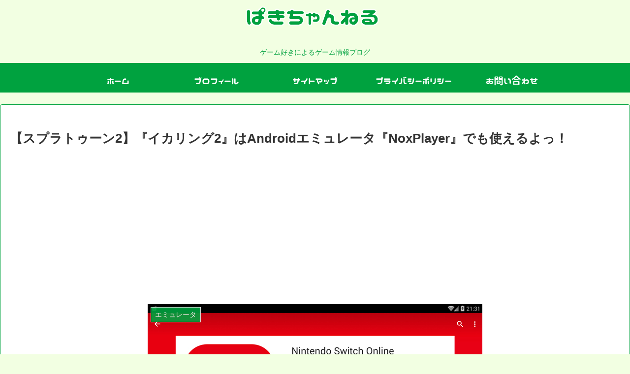

--- FILE ---
content_type: text/html; charset=utf-8
request_url: https://www.google.com/recaptcha/api2/aframe
body_size: 270
content:
<!DOCTYPE HTML><html><head><meta http-equiv="content-type" content="text/html; charset=UTF-8"></head><body><script nonce="wlZ4qDJuQFBkz9NI0D4xxA">/** Anti-fraud and anti-abuse applications only. See google.com/recaptcha */ try{var clients={'sodar':'https://pagead2.googlesyndication.com/pagead/sodar?'};window.addEventListener("message",function(a){try{if(a.source===window.parent){var b=JSON.parse(a.data);var c=clients[b['id']];if(c){var d=document.createElement('img');d.src=c+b['params']+'&rc='+(localStorage.getItem("rc::a")?sessionStorage.getItem("rc::b"):"");window.document.body.appendChild(d);sessionStorage.setItem("rc::e",parseInt(sessionStorage.getItem("rc::e")||0)+1);localStorage.setItem("rc::h",'1769038663888');}}}catch(b){}});window.parent.postMessage("_grecaptcha_ready", "*");}catch(b){}</script></body></html>